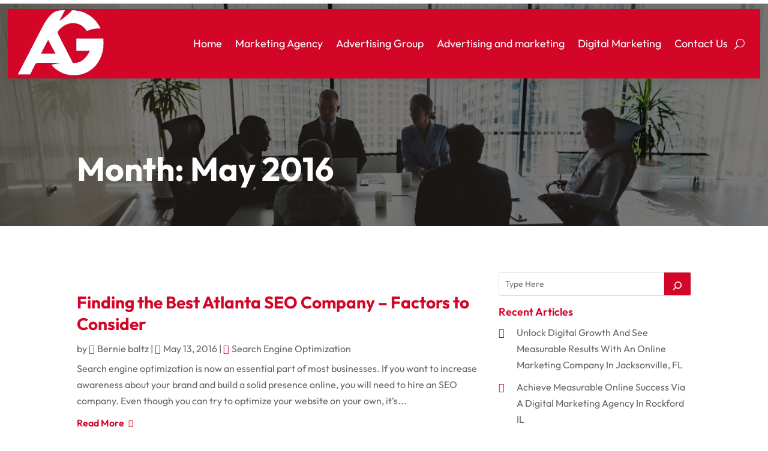

--- FILE ---
content_type: text/css
request_url: https://www.advertising-group.net/wp-content/themes/divi-child/style.css?ver=4.27.1
body_size: 2121
content:
/*-------------------------------------------------------
Theme Name: Divi Child Theme
Description: A child theme template for Divi
Author: Divi Cake
Template: Divi
Version: 1.0.0
----------------- ADDITIONAL CSS HERE ------------------*/
/* Common CSS */ 
html,body{font-weight:normal;}
.d_inline_block a{display:inline-block;} 
.check_list ul{padding-left:0px !important;padding-bottom: 0px !important;}
.check_list li{position:relative;list-style:none;padding-bottom:10px;display:block;padding-left:30px !important;}
.check_list li:last-child{padding-bottom:0px;}
.check_list li::before{content:"\f054";font-family: FontAwesome;vertical-align: middle;left:0px;position: absolute;color:#d30628;} 
.et_contact_bottom_container{float: none !important;text-align: center !important;margin-top: 15px !important;display: block !important;}
.single.single-post .nav-previous,.single.single-post .nav-next{float: none !important;display: block;}
/*add icon to blog author meta text*/
.post-meta .author a:before{content:"\f007";font-family: FontAwesome;color: #d30628;font-weight: bold;margin-right: 4px;}
/*add icon to blog category meta text*/
.post-meta>a:before{content:"\f15b";font-family: FontAwesome;color: #d30628;font-weight: bold;margin-right: 4px;}
/*add icon to blog published date meta text*/
.post-meta .published:before{content:"\f017";font-family: FontAwesome;color: #d30628;font-weight: bold;margin-right: 4px;}
.et_pb_posts_nav a{display: inline-block !important;margin: 0px 10px;}
/* END Common CSS */

/* Menu CSS */
header .et_pb_menu .et-menu-nav > ul ul{padding:0px !important;}
header .nav li li{padding: 0px !important;width: 100%;}
header .nav li li a{width: 100%;}   
header #menu-primary-menu ul.sub-menu li.current-menu-item a{color:#d30628 !important;}  
header #menu-primary-menu .sub-menu{margin-top: 11px;}
header #mobile_menu1{margin-top: 0px !important;}
header #mobile_menu1 li ul.hide{display:none !important;}
header #mobile_menu1 .menu-item-has-children{position:relative;}
header #mobile_menu1 .menu-item-has-children > a{background:transparent;}
header #mobile_menu1 .menu-item-has-children > a + span{position:absolute;right:0;top:0;padding:5px 10px;font-size: 20px;font-weight:700;cursor:pointer;z-index:3;color:#fff;background:#d30628;}
header .et_mobile_menu li a{padding:5px 5% !important;font-size:14px !important;} 
header span.menu-closed:before{content:"\4c";display:block;color:inherit;font-size:16px;font-family: ETmodules;}
header span.menu-closed.menu-open:before{content:"\4d";}
header .mobile_nav.opened .mobile_menu_bar::before{content:"\4d";}
header .et_mobile_menu .menu-item-has-children > a{font-weight:inherit !important;}

.wp-pagenavi{text-align: left;}
.search-results .wp-pagenavi{text-align: center;}
.category .wp-pagenavi{text-align: left;}
.wp-pagenavi a, .wp-pagenavi span{display:inline-block !important;font-size:14px !important;border-radius:0px !important;background:#fff !important;border:none !important;}
.et_pb_posts_nav a{display: inline-block !important;margin: 0px 10px;} 
.wp-pagenavi .current{color: #000 !important;}   
/* END Menu CSS */
.header_search .et_pb_widget.widget_block.widget_search{margin-bottom:0px !important;}
.header_search .wp-block-search__button.wp-element-button{background: #d30628 !important;color:#fff !important;border:none !important;}
.header_search .wp-block-search__button.wp-element-button:hover{background: #1f2730 !important;color:#fff !important;}
/* Home Page : Sidebar */
.slidebar_post .et_pb_post .entry-featured-image-url{float: left;width: 180px;margin-bottom: 0px !important;margin-right: 15px;} 
.slidebar_post .et_pb_post .entry-featured-image-url img{height: 120px;}
.slidebar_post .entry-title,.slidebar_post .post-content{margin-left: 200px;}
.slidebar_post .et_pb_post{margin-bottom: 30px !important;}
.slidebar_post .et_pb_widget.widget_block.widget_categories,.slidebar_post .et_pb_widget.widget_block.widget_tag_cloud{width: 100%;margin-right: 0px !important;}
.slidebar_post .wp-block-categories-list.wp-block-categories li{float: left;width: 50%;}
.slidebar_post .wp-block-categories-list.wp-block-categories li a:hover{color:#d30628 !important;}
.slidebar_post .tagcloud a{font-size: 16px !important;padding: 0px !important;background: transparent !important;margin-bottom: 0px !important;float: left;width: 50%;margin-right:0px !important;text-transform:capitalize;}
.slidebar_post .wp-block-tag-cloud a{font-size: 16px !important;padding: 0px !important;background: transparent !important;margin-bottom: 0px !important;float: left;width: 100%;margin-right:0px !important;text-transform:capitalize;}

.slidebar_post .tagcloud a:hover, .slidebar_post .wp-block-tag-cloud a:hover{color:#d30628 !important;}

/* Home Page: Recent Post Categories */
.recent_post_categories .entry-title,.recent_post_categories .post-meta,.recent_post_categories .post-content{margin-left: -19px;}
.recent_categories .et_pb_post{margin-bottom: 30px !important;}
/* Blog Posts Sidebar CSS */
.single-post img{border-radius:10px;}
.et_pb_widget_area_left a{text-transform:capitalize;}
.et_pb_widget_area_left .wp-block-heading{margin-bottom: -15px;font-weight: 600;}
.et_pb_widget_area_left a:hover{color: #d30628 !important;}
.et_pb_widget_area_left .wp-block-archives-list.wp-block-archives,.et_pb_widget_area_left .wp-block-categories-list.wp-block-categories,.et_pb_widget widget_categories{overflow-x: auto;height: 280px;width: 100%;}
.et_pb_widget ol li, .et_pb_widget ul li{margin-bottom: 0em !important;}
.et_pb_widget{margin-bottom:15px !important;}
.et_pb_widget_area_left{border-right: none;padding-right: 0;}
.widget_search input#searchsubmit{width:auto !important;border-radius:3px;color:#fff;line-height:0px !important;padding:10px 20px;background:#d30628 !important;}
.widget_search input#searchsubmit:hover{background:#1d1d1d !important;}
.wp-block-search__button.wp-element-button{color:#fff;background:#d30628 !important;}
.wp-block-search__button.wp-element-button:hover{background:#1d1d1d !important;}
.widget_search input#s{border-radius:3px;}
.widgettitle{font-weight: bold;}
.et_pb_title_meta_container{margin-bottom: 25px;}
.search_page .et_pb_searchsubmit{padding: 12px 30px !important;font-weight: 500;}
.search.search-no-results .entry{text-align: center;}
.more-link{color: #d30628;display: inline-block !important;font-weight: 500;position: relative;left: 0px;text-transform: capitalize;border-bottom:solid 1px #d30628;padding-right: 15px;margin-top: 10px;}
.more-link::after{content:"\f054";font-family: FontAwesome;vertical-align: middle;right:0px;position: absolute;font-size:13px;}
.more-link:hover{color:#1f2730;border-bottom:solid 1px #1f2730;} 
 /*END  Sidebar CSS */ 

/* Footer  */
.subscribe_form .et_contact_bottom_container{float: none !important;text-align: center !important;display: block;width: 100% !important;}
.subscribe_form .et_pb_contact_submit.et_pb_button{width: 48%;}
.quick_links .menu-main_menu-container li{padding-bottom: 5px;}
.recent_posts .wp-block-latest-posts__list.wp-block-latest-posts li{padding-bottom: 10px;}
.popular_tags .wp-block-tag-cloud a{padding: 0px !important;background: transparent !important;font-size: 16px !important;display: block;margin-bottom: 10px;text-transform: capitalize;}

/* Sitemap Page */
.sitemap_sitebar_menu .et_pb_widget{width:100% !important;margin:0px !important;}
.sitemap_sitebar_menu .wp-block-categories,.sitemap_sitebar_menu .widget_categories{overflow-x: visible !important;  height: auto !important;}
.sitemap_sitebar_menu .wp-block-categories-list.wp-block-categories li{float: left;width: 50%;}
 
@media only screen and (max-width:980px)
{ 
	/* Sitemap Page */ 
	.sitemap_sitebar_menu .wp-block-categories-list.wp-block-categories li{float: none;width: 100%;}
	.sitemap_sitebar_menu{overflow-y: auto;height: 400px;}
 
	/* Footer */
	.subscribe_form .et_pb_contact_submit.et_pb_button{width: 46%;}
	.et_pb_column .et_pb_widget{width: 100% !important;}
}

@media only screen and (max-width:767px)
{
	/* Footer */
	.subscribe_form .et_pb_contact_submit.et_pb_button{width: auto;}
}

@media only screen and (max-width:600px)
{
	/* Home Page : Sidebar */
	.slidebar_post .wp-block-categories-list.wp-block-categories li{float: none;width: 100%;}
	.slidebar_post .tagcloud a, .slidebar_post .wp-block-tag-cloud a {float: none;width: 100%;}
}

@media only screen and (max-width:480px)
{
	/* Home Page : Sidebar */
	.slidebar_post .et_pb_post .entry-featured-image-url{float: none;margin-bottom: 15px !important;}
	.slidebar_post .entry-title, .slidebar_post .post-content{margin-left: 0px;clear:both;}
}

--- FILE ---
content_type: text/css
request_url: https://www.advertising-group.net/wp-content/et-cache/855/et-core-unified-cpt-deferred-855.min.css?ver=1726224293
body_size: 847
content:
div.et_pb_section.et_pb_section_0_tb_body{background-blend-mode:overlay;background-image:url(https://www.advertising-group.net/wp-content/uploads/2024/01/Hero-BG.jpg)!important}.et_pb_section_0_tb_body.et_pb_section{padding-top:180px;padding-bottom:0px;margin-top:-140px;background-color:rgba(0,0,0,0.5)!important}.et_pb_row_0_tb_body.et_pb_row{padding-top:0px!important;padding-bottom:0px!important;padding-top:0px;padding-bottom:0px}.et_pb_post_title_0_tb_body .et_pb_title_container h1.entry-title,.et_pb_post_title_0_tb_body .et_pb_title_container h2.entry-title,.et_pb_post_title_0_tb_body .et_pb_title_container h3.entry-title,.et_pb_post_title_0_tb_body .et_pb_title_container h4.entry-title,.et_pb_post_title_0_tb_body .et_pb_title_container h5.entry-title,.et_pb_post_title_0_tb_body .et_pb_title_container h6.entry-title{font-weight:700;font-size:55px;color:#FFFFFF!important}.et_pb_post_title_0_tb_body .et_pb_title_container .et_pb_title_meta_container,.et_pb_post_title_0_tb_body .et_pb_title_container .et_pb_title_meta_container a{color:#FFFFFF!important}.et_pb_section .et_pb_post_title_0_tb_body.et_pb_post_title{margin-top:-140px!important;padding-top:200px!important;padding-right:0px!important;padding-bottom:50px!important;padding-left:0px!important}.et_pb_text_1_tb_body{border-color:RGBA(255,255,255,0);border-bottom-width:2px}.et_pb_blog_0_tb_body .et_pb_post .entry-title a,.et_pb_blog_0_tb_body .not-found-title{font-weight:700!important}.et_pb_blog_0_tb_body .et_pb_post .entry-title,.et_pb_blog_0_tb_body .not-found-title{font-size:28px!important}.et_pb_blog_0_tb_body .et_pb_post div.post-content a.more-link{font-weight:600;color:#D30628!important}.et_pb_blog_0_tb_body .et_pb_post div.post-content a.more-link:hover{color:#202020!important}.et_pb_blog_0_tb_body .wp-pagenavi a,.et_pb_blog_0_tb_body .wp-pagenavi span{font-weight:600!important;color:#D30628!important}.et_pb_blog_0_tb_body .wp-pagenavi a:hover,.et_pb_blog_0_tb_body .wp-pagenavi span:hover{color:#000000!important}.et_pb_blog_0_tb_body .et_pb_post .post-content a:hover,.et_pb_blog_0_tb_body.et_pb_bg_layout_light .et_pb_post .post-content a:hover,.et_pb_blog_0_tb_body.et_pb_bg_layout_dark .et_pb_post .post-content a:hover{color:#D30628!important}.et_pb_blog_0_tb_body:not(.et_pb_blog_grid_wrapper) .et_pb_post{border-radius:10px 10px 10px 10px;overflow:hidden}.et_pb_blog_0_tb_body .et_pb_post div.post-content a.more-link,.et_pb_blog_0_tb_body .wp-pagenavi a,.et_pb_blog_0_tb_body .wp-pagenavi span,.et_pb_blog_0_tb_body .et_pb_post .post-content a,.et_pb_blog_0_tb_body.et_pb_bg_layout_light .et_pb_post .post-content a,.et_pb_blog_0_tb_body.et_pb_bg_layout_dark .et_pb_post .post-content a{transition:color 300ms ease 0ms}.et_pb_sidebar_0_tb_body.et_pb_widget_area h3:first-of-type,.et_pb_sidebar_0_tb_body.et_pb_widget_area h4:first-of-type,.et_pb_sidebar_0_tb_body.et_pb_widget_area h5:first-of-type,.et_pb_sidebar_0_tb_body.et_pb_widget_area h6:first-of-type,.et_pb_sidebar_0_tb_body.et_pb_widget_area h2:first-of-type,.et_pb_sidebar_0_tb_body.et_pb_widget_area h1:first-of-type,.et_pb_sidebar_0_tb_body.et_pb_widget_area .widget-title,.et_pb_sidebar_0_tb_body.et_pb_widget_area .widgettitle{font-weight:600;font-size:18px}.et_pb_sidebar_0_tb_body.et_pb_widget_area:after{content:none!important}@media only screen and (max-width:980px){div.et_pb_section.et_pb_section_0_tb_body{background-image:url(https://www.advertising-group.net/wp-content/uploads/2024/01/Hero-BG-969-571.jpg)!important}.et_pb_section_0_tb_body.et_pb_section{padding-top:200px;margin-top:-140px;background-color:rgba(0,0,0,0.5)!important}.et_pb_post_title_0_tb_body .et_pb_title_container h1.entry-title,.et_pb_post_title_0_tb_body .et_pb_title_container h2.entry-title,.et_pb_post_title_0_tb_body .et_pb_title_container h3.entry-title,.et_pb_post_title_0_tb_body .et_pb_title_container h4.entry-title,.et_pb_post_title_0_tb_body .et_pb_title_container h5.entry-title,.et_pb_post_title_0_tb_body .et_pb_title_container h6.entry-title{font-size:32px}.et_pb_section .et_pb_post_title_0_tb_body.et_pb_post_title{margin-top:-140px!important;padding-top:200px!important}.et_pb_text_1_tb_body{border-bottom-width:2px}.et_pb_blog_0_tb_body .et_pb_post .entry-title,.et_pb_blog_0_tb_body .not-found-title{font-size:24px!important}.et_pb_sidebar_0_tb_body.et_pb_widget_area h3:first-of-type,.et_pb_sidebar_0_tb_body.et_pb_widget_area h4:first-of-type,.et_pb_sidebar_0_tb_body.et_pb_widget_area h5:first-of-type,.et_pb_sidebar_0_tb_body.et_pb_widget_area h6:first-of-type,.et_pb_sidebar_0_tb_body.et_pb_widget_area h2:first-of-type,.et_pb_sidebar_0_tb_body.et_pb_widget_area h1:first-of-type,.et_pb_sidebar_0_tb_body.et_pb_widget_area .widget-title,.et_pb_sidebar_0_tb_body.et_pb_widget_area .widgettitle{font-size:18px}}@media only screen and (max-width:767px){div.et_pb_section.et_pb_section_0_tb_body{background-image:url(https://www.advertising-group.net/wp-content/uploads/2024/01/Hero-BG-480-571.jpg)!important}.et_pb_section_0_tb_body.et_pb_section{padding-top:200px;margin-top:-140px;background-color:rgba(0,0,0,0.5)!important}.et_pb_post_title_0_tb_body .et_pb_title_container h1.entry-title,.et_pb_post_title_0_tb_body .et_pb_title_container h2.entry-title,.et_pb_post_title_0_tb_body .et_pb_title_container h3.entry-title,.et_pb_post_title_0_tb_body .et_pb_title_container h4.entry-title,.et_pb_post_title_0_tb_body .et_pb_title_container h5.entry-title,.et_pb_post_title_0_tb_body .et_pb_title_container h6.entry-title{font-size:28px}.et_pb_section .et_pb_post_title_0_tb_body.et_pb_post_title{margin-top:-140px!important;padding-top:200px!important;padding-bottom:40px!important}.et_pb_text_1_tb_body{border-bottom-width:2px}.et_pb_blog_0_tb_body .et_pb_post .entry-title,.et_pb_blog_0_tb_body .not-found-title{font-size:18px!important}.et_pb_sidebar_0_tb_body.et_pb_widget_area h3:first-of-type,.et_pb_sidebar_0_tb_body.et_pb_widget_area h4:first-of-type,.et_pb_sidebar_0_tb_body.et_pb_widget_area h5:first-of-type,.et_pb_sidebar_0_tb_body.et_pb_widget_area h6:first-of-type,.et_pb_sidebar_0_tb_body.et_pb_widget_area h2:first-of-type,.et_pb_sidebar_0_tb_body.et_pb_widget_area h1:first-of-type,.et_pb_sidebar_0_tb_body.et_pb_widget_area .widget-title,.et_pb_sidebar_0_tb_body.et_pb_widget_area .widgettitle{font-size:18px}}